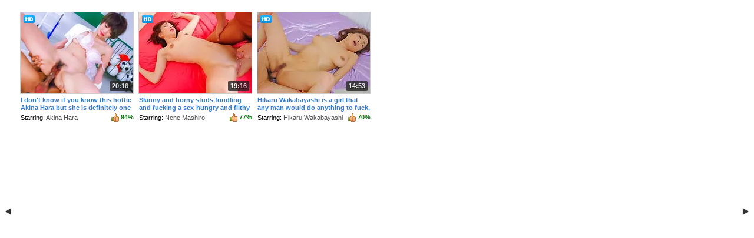

--- FILE ---
content_type: text/html; charset=UTF-8
request_url: http://b.javbucks.com/?action=view&k=c50de55ae709877abe82aef98d450693,geo
body_size: 17656
content:
<!DOCTYPE HTML PUBLIC "-//W3C//DTD HTML 4.01 Transitional//EN" "http://www.w3.org/TR/html4/loose.dtd">
<html>
  <head>
    <meta http-equiv="Content-type" content="text/html; charset=utf-8">
    <title>Banner</title>
    <link rel="stylesheet" href="public/banner.css" type="text/css" charset="utf-8">
    <script type="text/javascript" charset="utf-8" src="public/scripts/script_pack.js?v3"></script>
<script type="text/javascript" charset="utf-8">
  var cycles = [], banner_cycle, check_view_interval, lang = "en";
  
  $(document).ready(function(){

    $('#banner-cycle').cycle({
      fx:   'scrollHorz'  ,
            delay:  0,
      after: afterSilde,
      prev: '.prev-arrow',
      next: '.next-arrow',
      pause: 1,
      timeout: 3000    });

  });

  $(window).load(function(){
    $("#overlay").hide();
  });
</script>
    
    <style type="text/css">
      /* Colors */
              html, body {
          background: #ffffff;
        }
            .blind, #overlay {
        background-color: #ffffff;
        color: #222222;
      }
      .pic-link img {
        border: 1px solid #cccccc;
      }
      .pic-link:hover img {
        border: 1px solid #317ad1;
      }
      .title-link {
        color: #317ad1;
      }
      .title-link:hover {
        color: #4d4d4d;
      }
      .model-color {
        color: #4d4d4d;
      }
      /* End colors */

      #banner-cycle, #banner-cycle .frame {
        width:  603px;
        height: 191px;
      }

      #banner-cycle {
        margin: 20px 30px 10px 30px;
      }

      .item-block {
        width:  201px;
        height: 191px;
      }

      .pic-link {
        width:  193px;
        height: 140px;
      }

      .description {
        width:  191px !important;
        height: 47px;
      }

    </style>
  </head>
  <body class="en">
    <div id="overlay"></div>
          <a id="prev-arrow-horizontal" class="prev-arrow" href="#" title="Previous">Previous</a>
      <a id="next-arrow-horizontal" href="#" class="next-arrow" title="Next">Next</a>
      <div id="banner-cycle">
                  <div rel="0" class="frame">            <div class="column">
                                                  <div class="item-block">
                      <a target="_blank" class="pic-link" rel="10012" href="https://b.javbucks.com?action=click&tp=&id=10012&lang=en&url=https%3A%2F%2Fenter.http%3A%2F%2Fjavhd.com%2Ftrack%2FMjEwODEuMi4yLjAuNjAuOTI2MC4wLjAuMA%2Fen%2Fid%2F10012">
                        <div class="play"></div>                        <div class="hd"></div>                        <img class="thumb" src="https://c1.cdnjav.com/content-01/thumbs/1-cwpbd21-akina-hara-cat-walk-poison-21/thumbs/thumb1/191x138/thumb1.jpg" width="191" height="138" alt="">
                      </a>
                      <div class="description movies t s m r p g ">
  <div class="block title">
    <a class="title-link" target="_blank" href="https://b.javbucks.com?action=click&tp=&id=10012&lang=en&url=https%3A%2F%2Fenter.http%3A%2F%2Fjavhd.com%2Ftrack%2FMjEwODEuMi4yLjAuNjAuOTI2MC4wLjAuMA%2Fen%2Fid%2F10012">
       I don't know if you know this hottie Akina Hara but she is definitely one of the sexiest nice teen girls that I have ever see in school uniform and here you will be seeing this cute amateur girl here really getting down with wild action as you will see her sucking cock in the classroom and getting tons of cum in her mouth and on her face.
    </a>
  </div>
  <div class="block model">Starring: <span class="model-color">Akina Hara</span></div>
  <div class="block rating">
    94%
  </div>
  <div class="block size">
          20:16
      </div>
  <div class="block date">Mar 10, 2013</div>
</div>                    </div>
                                          </div>
                                        <div class="column">
                                                  <div class="item-block">
                      <a target="_blank" class="pic-link" rel="9696" href="https://b.javbucks.com?action=click&tp=&id=9696&lang=en&url=https%3A%2F%2Fenter.http%3A%2F%2Fjavhd.com%2Ftrack%2FMjEwODEuMi4yLjAuNjAuOTI2MC4wLjAuMA%2Fen%2Fid%2F9696">
                        <div class="play"></div>                        <div class="hd"></div>                        <img class="thumb" src="https://c1.cdnjav.com/content-01/thumbs/2-sky186-nene-mashiro-sky-angel-vol-124/thumbs/thumb1/191x138/thumb1.jpg" width="191" height="138" alt="">
                      </a>
                      <div class="description movies t s m r p g ">
  <div class="block title">
    <a class="title-link" target="_blank" href="https://b.javbucks.com?action=click&tp=&id=9696&lang=en&url=https%3A%2F%2Fenter.http%3A%2F%2Fjavhd.com%2Ftrack%2FMjEwODEuMi4yLjAuNjAuOTI2MC4wLjAuMA%2Fen%2Fid%2F9696">
       Skinny and horny studs fondling and fucking a sex-hungry and filthy babe. A bunch of nasty and horny guys making out with a skinny babe and penetrating her wet dripping snatch to cumshot. She spread her legs and flaunts her eager snatch for a deep pounding.
    </a>
  </div>
  <div class="block model">Starring: <span class="model-color">Nene Mashiro</span></div>
  <div class="block rating">
    77%
  </div>
  <div class="block size">
          19:16
      </div>
  <div class="block date">Oct  4, 2012</div>
</div>                    </div>
                                          </div>
                                        <div class="column">
                                                  <div class="item-block">
                      <a target="_blank" class="pic-link" rel="9550" href="https://b.javbucks.com?action=click&tp=&id=9550&lang=en&url=https%3A%2F%2Fenter.http%3A%2F%2Fjavhd.com%2Ftrack%2FMjEwODEuMi4yLjAuNjAuOTI2MC4wLjAuMA%2Fen%2Fid%2F9550">
                        <div class="play"></div>                        <div class="hd"></div>                        <img class="thumb" src="https://c1.cdnjav.com/content-01/thumbs/2-sky162-hikaru-wakabayashi-obscene-wife-advent-vol-8/thumbs/thumb1/191x138/thumb1.jpg" width="191" height="138" alt="">
                      </a>
                      <div class="description movies t s m r p g ">
  <div class="block title">
    <a class="title-link" target="_blank" href="https://b.javbucks.com?action=click&tp=&id=9550&lang=en&url=https%3A%2F%2Fenter.http%3A%2F%2Fjavhd.com%2Ftrack%2FMjEwODEuMi4yLjAuNjAuOTI2MC4wLjAuMA%2Fen%2Fid%2F9550">
       Hikaru Wakabayashi is a girl that any man would do anything to fuck, she has it all with a beautiful face and a stunning body that is totally fuckable. You will be seeing this really hot and horny babe having some hot toy insertion action here with lots of nice and nasty cock sucking where she ends up getting cum all over her tits.
    </a>
  </div>
  <div class="block model">Starring: <span class="model-color">Hikaru Wakabayashi</span></div>
  <div class="block rating">
    70%
  </div>
  <div class="block size">
          14:53
      </div>
  <div class="block date">Jun 26, 2012</div>
</div>                    </div>
                                          </div>
          </div>                  <div rel="1" class="frame">            <div class="column">
                                                  <div class="item-block">
                      <a target="_blank" class="pic-link" rel="6152" href="https://b.javbucks.com?action=click&tp=&id=6152&lang=en&url=https%3A%2F%2Fenter.http%3A%2F%2Fjavhd.com%2Ftrack%2FMjEwODEuMi4yLjAuNjAuOTI2MC4wLjAuMA%2Fen%2Fid%2F6152">
                        <div class="play"></div>                                                <img class="thumb" src="https://c1.cdnjav.com/content-01/thumbs/3-red097-mei-haruka-in-bikini-fondles-her-pussy/thumbs/thumb1/191x138/thumb1.jpg" width="191" height="138" alt="">
                      </a>
                      <div class="description movies t s m r p g ">
  <div class="block title">
    <a class="title-link" target="_blank" href="https://b.javbucks.com?action=click&tp=&id=6152&lang=en&url=https%3A%2F%2Fenter.http%3A%2F%2Fjavhd.com%2Ftrack%2FMjEwODEuMi4yLjAuNjAuOTI2MC4wLjAuMA%2Fen%2Fid%2F6152">
       Sexy and horny girls sometimes have very hard decisions to make. Like, what should they do, when they already sucked a cock dry, but still want some fucking? Mei Haruka knows a right answer to that one: bring on the dildo and get riding! No better way to make your pussy happy than filling it to the brim, no matter if it´s real cock or just a huge toy.
    </a>
  </div>
  <div class="block model">Starring: <span class="model-color">Mei Haruka</span></div>
  <div class="block rating">
    97%
  </div>
  <div class="block size">
          22:17
      </div>
  <div class="block date">May  5, 2011</div>
</div>                    </div>
                                          </div>
                                        <div class="column">
                                                  <div class="item-block">
                      <a target="_blank" class="pic-link" rel="6972" href="https://b.javbucks.com?action=click&tp=&id=6972&lang=en&url=https%3A%2F%2Fenter.http%3A%2F%2Fjavhd.com%2Ftrack%2FMjEwODEuMi4yLjAuNjAuOTI2MC4wLjAuMA%2Fen%2Fid%2F6972">
                        <div class="play"></div>                        <div class="hd"></div>                        <img class="thumb" src="https://c1.cdnjav.com/content-01/thumbs/1-skyhd023-mizusawa-rino-sky-angel-blue-23/thumbs/thumb1/191x138/thumb1.jpg" width="191" height="138" alt="">
                      </a>
                      <div class="description movies t s m r p g ">
  <div class="block title">
    <a class="title-link" target="_blank" href="https://b.javbucks.com?action=click&tp=&id=6972&lang=en&url=https%3A%2F%2Fenter.http%3A%2F%2Fjavhd.com%2Ftrack%2FMjEwODEuMi4yLjAuNjAuOTI2MC4wLjAuMA%2Fen%2Fid%2F6972">
       What is a sure sign that a girl should get a cock, and quickly? How about getting aroused by cell phone vibrations and testing them out against her pussy? Rino Mizusawa found herself in such a predicament; fortunately she has plenty of toys to satiate her apetite for sex in a quick and efficient manner. But the way she treats that dildo shows clearly what she´s really thinking about.
    </a>
  </div>
  <div class="block model">Starring: <span class="model-color">Rino Mizusawa</span></div>
  <div class="block rating">
    80%
  </div>
  <div class="block size">
          15:57
      </div>
  <div class="block date">Mar 11, 2012</div>
</div>                    </div>
                                          </div>
                                        <div class="column">
                                                  <div class="item-block">
                      <a target="_blank" class="pic-link" rel="11278" href="https://b.javbucks.com?action=click&tp=&id=11278&lang=en&url=https%3A%2F%2Fenter.http%3A%2F%2Fjavhd.com%2Ftrack%2FMjEwODEuMi4yLjAuNjAuOTI2MC4wLjAuMA%2Fen%2Fid%2F11278">
                        <div class="play"></div>                        <div class="hd"></div>                        <img class="thumb" src="https://c1.cdnjav.com/content-01/thumbs/3-skyhd070-sumire-matsu-sky-angel-blue-vol-70/thumbs/thumb1/191x138/thumb1.jpg" width="191" height="138" alt="">
                      </a>
                      <div class="description movies t s m r p g ">
  <div class="block title">
    <a class="title-link" target="_blank" href="https://b.javbucks.com?action=click&tp=&id=11278&lang=en&url=https%3A%2F%2Fenter.http%3A%2F%2Fjavhd.com%2Ftrack%2FMjEwODEuMi4yLjAuNjAuOTI2MC4wLjAuMA%2Fen%2Fid%2F11278">
       No matter where Sumire Matsu is, if this teen can get cock in her mouth for her to suck dry, she'll do it! She wraps her lips around his hard dick while rubbing her own pussy, and it doesn't take much from her mouth to make him shoot his wad for her to swallow.
    </a>
  </div>
  <div class="block model">Starring: <span class="model-color">Sumire Matsu</span></div>
  <div class="block rating">
    71%
  </div>
  <div class="block size">
          9:52
      </div>
  <div class="block date">Jul 12, 2013</div>
</div>                    </div>
                                          </div>
          </div>                  <div rel="2" class="frame">            <div class="column">
                                                  <div class="item-block">
                      <a target="_blank" class="pic-link" rel="11684" href="https://b.javbucks.com?action=click&tp=&id=11684&lang=en&url=https%3A%2F%2Fenter.http%3A%2F%2Fjavhd.com%2Ftrack%2FMjEwODEuMi4yLjAuNjAuOTI2MC4wLjAuMA%2Fen%2Fid%2F11684">
                        <div class="play"></div>                        <div class="hd"></div>                        <img class="thumb" src="https://c1.cdnjav.com/content-01/thumbs/1-mkbd-s29-sana-anzyu-kirari-vol-29/thumbs/thumb1/191x138/thumb1.jpg" width="191" height="138" alt="">
                      </a>
                      <div class="description movies t s m r p g ">
  <div class="block title">
    <a class="title-link" target="_blank" href="https://b.javbucks.com?action=click&tp=&id=11684&lang=en&url=https%3A%2F%2Fenter.http%3A%2F%2Fjavhd.com%2Ftrack%2FMjEwODEuMi4yLjAuNjAuOTI2MC4wLjAuMA%2Fen%2Fid%2F11684">
       These two guys sure did have a handle on Sana Anzyu's teen body, whether they were fucking her mouth or her pussy in this hot asian group sex. They head fucked her and pussy fucked her even harder, as she lied there and begged for a sticky pussy creampie.
    </a>
  </div>
  <div class="block model">Starring: <span class="model-color">Sana Anzyu</span></div>
  <div class="block rating">
    93%
  </div>
  <div class="block size">
          22:22
      </div>
  <div class="block date">Jan  2, 2014</div>
</div>                    </div>
                                          </div>
                                        <div class="column">
                                                  <div class="item-block">
                      <a target="_blank" class="pic-link" rel="5836" href="https://b.javbucks.com?action=click&tp=&id=5836&lang=en&url=https%3A%2F%2Fenter.http%3A%2F%2Fjavhd.com%2Ftrack%2FMjEwODEuMi4yLjAuNjAuOTI2MC4wLjAuMA%2Fen%2Fid%2F5836">
                        <div class="play"></div>                                                <img class="thumb" src="https://c1.cdnjav.com/content-01/thumbs/4-sky115-erika-kurisu-enjoys-a-real-hard-fucking/thumbs/thumb1/191x138/thumb1.jpg" width="191" height="138" alt="">
                      </a>
                      <div class="description movies t s m r p g ">
  <div class="block title">
    <a class="title-link" target="_blank" href="https://b.javbucks.com?action=click&tp=&id=5836&lang=en&url=https%3A%2F%2Fenter.http%3A%2F%2Fjavhd.com%2Ftrack%2FMjEwODEuMi4yLjAuNjAuOTI2MC4wLjAuMA%2Fen%2Fid%2F5836">
       Erika Kurisu got some serious bondage action with her two friends, when she showed up in her leopard lingerie. All tied up, she ended up half hanging with her pussy open for the men to use. Still , her pussy got filled with some dildos, and her mouth with a cock. The only reason they release her for, was to fuck her senseless from the rear, while she was giving blowjob to the other guy.
    </a>
  </div>
  <div class="block model">Starring: <span class="model-color">Erika Kurisu</span></div>
  <div class="block rating">
    80%
  </div>
  <div class="block size">
          28:57
      </div>
  <div class="block date">Mar 28, 2011</div>
</div>                    </div>
                                          </div>
                                        <div class="column">
                                                  <div class="item-block">
                      <a target="_blank" class="pic-link" rel="6820" href="https://b.javbucks.com?action=click&tp=&id=6820&lang=en&url=https%3A%2F%2Fenter.http%3A%2F%2Fjavhd.com%2Ftrack%2FMjEwODEuMi4yLjAuNjAuOTI2MC4wLjAuMA%2Fen%2Fid%2F6820">
                        <div class="play"></div>                        <div class="hd"></div>                        <img class="thumb" src="https://c1.cdnjav.com/content-01/thumbs/1-skyhd004-sakurai-rika-sky-angel-blue-4/thumbs/thumb1/191x138/thumb1.jpg" width="191" height="138" alt="">
                      </a>
                      <div class="description movies t s m r p g ">
  <div class="block title">
    <a class="title-link" target="_blank" href="https://b.javbucks.com?action=click&tp=&id=6820&lang=en&url=https%3A%2F%2Fenter.http%3A%2F%2Fjavhd.com%2Ftrack%2FMjEwODEuMi4yLjAuNjAuOTI2MC4wLjAuMA%2Fen%2Fid%2F6820">
       How often did you dream of sticking a camera up your lady´s hole before actually fucking her? Maybe not too hot on her, but definitely useful before going anal! Rika Sakurai seems to enjoy that kind of foreplay and she likes watching her insides on the screen! Apparently her friend liked what he´s seen, too, cause she got a cock to suck on right after their little camera session.
    </a>
  </div>
  <div class="block model">Starring: <span class="model-color">Rika Sakurai</span></div>
  <div class="block rating">
    90%
  </div>
  <div class="block size">
          27:59
      </div>
  <div class="block date">Mar  1, 2012</div>
</div>                    </div>
                                          </div>
          </div>              </div>
      <div id="ruler"></div>
      </body>
</html>

--- FILE ---
content_type: text/css
request_url: http://b.javbucks.com/public/banner.css
body_size: 4830
content:
html, body {
  margin: 0;
  padding: 0;
  font: 11px/17px Arial,Helvetica,sans-serif;
}
h1 {
  font: bold 16px 'Trebuchet MS';
  padding: 20px;
  text-align: center;
}
ul.content {
  list-style: none;
}
a {
  text-decoration: none;
}
.pic-link {
  display: block;
  position: relative;
  margin: 0 auto;
}
.pic-link img {
  display: block;
}
#banner-cycle {
  position: relative;
  overflow: hidden;
}
.next-arrow {
  display: block;
  text-indent: -10000px;
  position: absolute;
  width: 24px;
  height: 24px;
  cursor: pointer;
  outline: none;
  z-index: 100;
  background-repeat: no-repeat;
}
#next-arrow-horizontal {margin-top: -12px;top:50%;right: 4px;background-image: url(images/next-horizontal.png);}
#next-arrow-vertical {margin-left:-12px;left:50%;bottom: 5px;background-image: url(images/next-vertical.png);}

.next-arrow:hover {
  background-position: -24px 0;
}
* html #next-arrow-horizontal {
  background-image: none;
  filter: progid: DXImageTransform.Microsoft.AlphaImageLoader(enabled='true', sizingMethod='crop', src='/public/images/next-horizontal.png' );
}
* html #next-arrow-vertical {
  background-image: none;
  filter: progid: DXImageTransform.Microsoft.AlphaImageLoader(enabled='true', sizingMethod='crop', src='/public/images/next-vertical.png' );
}
.prev-arrow {
  text-indent: -10000px;
  display: block;
  position: absolute;
  width: 24px;
  height: 24px;
  cursor: pointer;
  outline: none;
  z-index: 100;
  background-repeat: no-repeat;
}
#prev-arrow-horizontal {margin-top: -12px;top:50%;left: 4px;background-image: url(images/prev-horizontal.png);}
#prev-arrow-vertical {margin-left:-12px;left:50%;top: 5px;background-image: url(images/prev-vertical.png);}
.prev-arrow:hover {
  background-position: -24px 0;
}
* html #prev-arrow-horizontal {
  background-image: none;
  filter: progid: DXImageTransform.Microsoft.AlphaImageLoader(enabled='true', sizingMethod='crop', src='/public/images/prev-horizontal.png' );
}
* html #prev-arrow-vertical {
  background-image: none;
  filter: progid: DXImageTransform.Microsoft.AlphaImageLoader(enabled='true', sizingMethod='crop', src='/public/images/prev-vertical.png' );
}
#banner-cycle .frame {
  float: left;
  overflow: hidden;
}
.item-block {
  padding: 0;
  margin: 0;
  overflow: hidden;
}
.column {
  float: left;
}
#overlay {
  position: absolute;
  top: 0;
  left: 0;
  z-index: 1000;
  display: block;
  width: 100%;
  height: 100%;
  background: url(images/banner-loader.gif) center center no-repeat;
}
#ruler {
  visibility: hidden;
  font: 11px/13px Arial,Helvetica,sans-serif;
  padding: 0;
  margin: 0;
}
.title {
  overflow: hidden;
}
.play {
  display: none;
}
.pic-link:hover .play {
  position: absolute;
  top: 0;
  left: 0;
  display: block;
  width: 100%;
  height: 100%;
  z-index: 50;
  background: url(images/play.png) center center no-repeat;
}
.hd {
  position: absolute;
  top: 6px;
  left: 6px;
  display: block;
  width: 19px;
  height: 13px;
  z-index: 40;
  background: url(images/hd.png) center center no-repeat;
}

.description {
  padding: 0 !important;
  margin: 0 auto !important;
  font: 11px/13px Arial,Helvetica,sans-serif;
  position: relative;
}
.description .block {
  display: none;
}
.s .size {
  display: block;
  padding: 1px 4px;
  opacity: 0.8;
  background: #222;
  color: #fff;
  font: bold 11px/15px Arial, sans-serif;
  position: absolute;
  top: -22px;
  right: 4px;
  text-shadow: 1px 1px 0 #000;
  -webkit-border-radius: 2px;
  -moz-border-radius: 2px;
  border-radius: 2px;
}
.movies.t .title, .pictures.t .title, .dvd.t .title {
  display: block
}
.t .title {
  padding-top: 4px;
  font-weight: bold;
  height: 26px;
}
.movies.t .title-link:hover {
  text-decoration: underline;
}
.movies.m .model, .d .date {
  display: block;
  position: absolute;
  bottom: 0;
  left: 0;
}
.r .rating {
  display: block;
  position: absolute;
  padding-left: 16px;
  width: 21px;
  height: 14px;
  bottom: 0;
  right: 0;
  background: url(images/rate-good.png) left center no-repeat;
  color: #117914;
  font-weight: bold;
}
/*
.rating {
  width: 55px;
  height: 11px;
  margin: 2px 0;
  background: url(images/stars.png) left top no-repeat;
}
* html .rating {
  background-image: none;
  filter: progid: DXImageTransform.Microsoft.AlphaImageLoader(enabled='true', sizingMethod='crop', src='/public/images/stars.png' );
}
.blind {
  height: 11px;
  background: url(images/estars.png) right top no-repeat;
  float: right;
}
* html .blind {
  background-image: none;
  filter: progid: DXImageTransform.Microsoft.AlphaImageLoader(enabled='true', sizingMethod='crop', src='/public/images/estars.png' );
}
*/